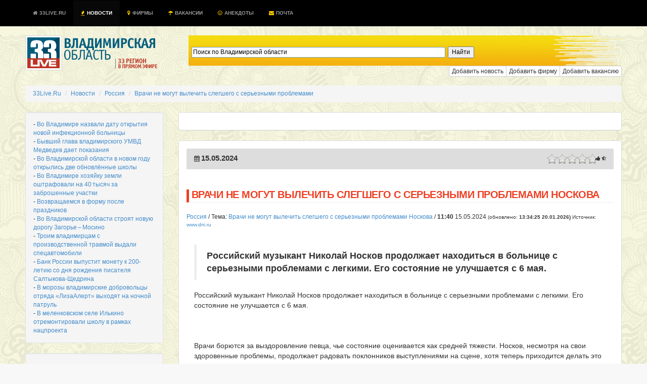

--- FILE ---
content_type: text/html; charset=UTF-8
request_url: https://33live.ru/novosti/15-05-2024-vrachi-ne-mogut-vylechit-slegshego-s-sereznymi-problemami-noskova.html
body_size: 17041
content:
 
<!DOCTYPE HTML PUBLIC "-//W3C//DTD HTML 4.01 Transitional//EN" "http://www.w3.org/TR/html4/loose.dtd">
<!--[if lt IE 7]><html class="ie6 oldie no-js" lang="ru"><![endif]--><!--[if IE 7]><html class="ie7 oldie no-js" lang="ru"><![endif]--><!--[if IE 8]><html class="ie8 oldie no-js" lang="ru"><![endif]--><!--[if gt IE 8]><!--><html class="no-js fluid" lang="ru"><!--<![endif]--><head prefix="og: http://ogp.me/ns# fb: http://ogp.me/ns/fb# article: http://ogp.me/ns/article# ya: http://webmaster.yandex.ru/vocabularies/"><meta http-equiv="Content-Type" content="text/html; charset=UTF-8">
<meta http-equiv="Pragma" content="no-cache"/>
<meta http-equiv="no-cache"/>
<meta http-equiv="Expires" content="-1"/>
<meta http-equiv="Cache-Control" content="no-cache"/>
<meta charset="utf-8"><meta http-equiv="X-UA-Compatible" content="IE=edge,chrome=1"><title>Врачи не могут вылечить слегшего с серьезными проблемами Носкова</title>
<meta name="viewport" content="width=device-width, initial-scale=1, maximum-scale=1">
<meta name="format-detection" content="telephone=no">
<meta name="description" content="СРОЧНО, ВИДЕО: Российский музыкант Николай Носков продолжает находиться в больнице с серьезными проблемами с легкими. Его состояние не улучшается с 6 мая.">
<meta name="keywords" content="">
<meta name="title" content="Врачи не могут вылечить слегшего с серьезными проблемами Носкова" />
<meta name="standout" content="https://33live.ru/novosti/15-05-2024-vrachi-ne-mogut-vylechit-slegshego-s-sereznymi-problemami-noskova.html">
<meta name="robots" content="all">
<meta name="robots" content="index, follow" />
<meta name="revisit-after" content="1 days" />

<meta name="Googlebot" content="Index,Follow,Noachive" />
<meta name="google-site-verification" content="OnHhe1QM4YemNev_TrnTpAgU4cRScoLFzAWcczAC_FA" />
<meta name="226282825634bfbb51a2edfa09e66222" content="">
<meta property="og:interaction" content="Поиск по Владимирской области" /> 
<meta property="og:interaction:web_handler" content="https://33live.ru/search/" />
<meta name="geo.placename" content="Владимир, Владимирская область, Россия" />
<meta name="geo.position" content="56.1445960;40.4178690" />
<meta name="geo.region" content="RU-Владимирская область" />
<meta name="ICBM" content="56.1445960, 40.4178690" />


<meta name="RATING" content="General" />
<link rel="alternate" type="application/atom+xml" title="33Live.Ru" href="https://33live.ru/novosti/rss/atom" />
<link rel="alternate" type="application/rss+xml" title="Врачи не могут вылечить слегшего с серьезными проблемами Носкова" href="https://33live.ru/novosti/rss" />
<link href="https://feeds.feedburner.com/33liveru" rel='alternate' title='Новости 33Live.Ru &raquo; Лента' type='application/rss+xml' />
<link rel="canonical" href="https://33live.ru/novosti/15-05-2024-vrachi-ne-mogut-vylechit-slegshego-s-sereznymi-problemami-noskova.html"/>

<meta property="og:title" content="Врачи не могут вылечить слегшего с серьезными проблемами Носкова" />
<meta property="og:url" content="https://33live.ru/novosti/15-05-2024-vrachi-ne-mogut-vylechit-slegshego-s-sereznymi-problemami-noskova.html">
<meta property="og:site_name" content="33Live.Ru" />
<meta property="og:section" content="Россия" />
<meta property="og:image" content="https://33live.ru/i/33livelogo.png" />
<meta property="og:description" content="СРОЧНО, ВИДЕО: Российский музыкант Николай Носков продолжает находиться в больнице с серьезными проблемами с легкими. Его состояние не улучшается с 6 мая." />
<meta itemprop="datePublished" content="1768901665">
<meta name="twitter:card" content="summary" />
<meta name="twitter:site" content="@33live_ru" />
<meta name="twitter:creator" content="@33live_ru" />
<meta name="twitter:domain" content="33live.ru" />
<meta name="twitter:url" content="https://33live.ru/novosti/15-05-2024-vrachi-ne-mogut-vylechit-slegshego-s-sereznymi-problemami-noskova.html" />
<meta name="twitter:title" content="Врачи не могут вылечить слегшего с серьезными проблемами Носкова" />
<meta name="twitter:description" content="СРОЧНО, ВИДЕО: Российский музыкант Николай Носков продолжает находиться в больнице с серьезными проблемами с легкими. Его состояние не улучшается с 6 мая." />
<meta name="news_keywords" content="" />
<meta property="article:modified_time" content="1715758852" />
<meta property="article:published_time" content="1715758852" />

<link rel='icon' href='/favicon.ico' type="image/x-icon" />
<link href="https://plus.google.com/communities/105934270820363718809" rel="publisher" />
<link href="https://plus.google.com/u/0/103603849442452170135" rel="author" />
<meta name='wmail-verification' content='62dd567edac2eb33' />
<link rel="shortcut icon" href="/favicon.ico" type="image/x-icon" />
<script type="text/javascript" src="//cdn.jsdelivr.net/jquery/2.0.3/jquery-2.0.3.min.js"></script>
<link rel="stylesheet" type="text/css" href="https://33live.ru/css/bootstrap.min.css"/>
<link href="//netdna.bootstrapcdn.com/font-awesome/3.2.1/css/font-awesome.css" rel="stylesheet">

<style>
body {  font-size: 12px; background: #f8f8f8 url(https://33live.ru/i/skulls.png);}
.panel-body {  font-size: 12px;}
.panel,.well {padding:15px;}
.page-header,panel-heading {
  padding-top: 1px;
  padding-bottom: 5px;
  font-size: 20px; 
  font-weight: normal;
  line-height:19px;
  text-transform:uppercase;
  letter-spacing: -0.5px;
  color: #ef3f23;
  border-left: 5px solid #ef3f23;
  padding-left:5px;
}
.h1 {
  padding-top: 1px;
  padding-bottom: 2px;
  font-size: 17px; 
  font-weight: normal;
  line-height:19px;
  text-transform:uppercase;
  letter-spacing: -0.5px;
  color: #ef3f23;
  border-left: 5px solid #ef3f23;
  padding-left:5px;
}
.h2, h3, h4, h5 {
  padding-top: 1px;
  padding-bottom: 5px;
  font-size: 17px; 
  font-weight: normal;
  line-height:19px;
  text-transform:uppercase;
  letter-spacing: -0.5px;
  color: #ef3f23;
}
</style>

 <script type="text/javascript" src="//vk.com/js/api/openapi.js?97"></script> 

<script>
  (function(i,s,o,g,r,a,m){i['GoogleAnalyticsObject']=r;i[r]=i[r]||function(){
  (i[r].q=i[r].q||[]).push(arguments)},i[r].l=1*new Date();a=s.createElement(o),
  m=s.getElementsByTagName(o)[0];a.async=1;a.src=g;m.parentNode.insertBefore(a,m)
  })(window,document,'script','//www.google-analytics.com/analytics.js','ga');

  ga('create', 'UA-51397276-8', '33live.ru');
  ga('send', 'pageview');

</script>

<meta name="google-translate-customization" content="72909a245c7967e8-2cbeff38f03b2450-g4ff2dc5e62851d8b-d"></meta>
<!-- <script async src="https://allstat-pp.ru/7951/0761c8f1961c32123b652daff65bca8cedb72f02.js"></script> -->
</head>

<body>

<div style="position:absolute;top:-1000;left:-1000;">

<!-- Yandex.Metrika counter --> <script type="text/javascript" > (function(m,e,t,r,i,k,a){m[i]=m[i]||function(){(m[i].a=m[i].a||[]).push(arguments)}; m[i].l=1*new Date();k=e.createElement(t),a=e.getElementsByTagName(t)[0],k.async=1,k.src=r,a.parentNode.insertBefore(k,a)}) (window, document, "script", "https://mc.yandex.ru/metrika/tag.js", "ym"); ym(29319835, "init", { clickmap:true, trackLinks:true, accurateTrackBounce:true }); </script> <noscript><div><img src="https://mc.yandex.ru/watch/29319835" style="position:absolute; left:-9999px;" alt="" /></div></noscript> <!-- /Yandex.Metrika counter -->
<!-- Rating@Mail.ru logo -->
<img src="//top-fwz1.mail.ru/counter?id=2367097;t=479;l=1" 
style="border:0;" height="1" width="1" alt="Рейтинг@Mail.ru" />
<!-- Rating@Mail.ru counter -->
<script type="text/javascript">//<![CDATA[
var _tmr = _tmr || [];
_tmr.push({id: '2367097', type: 'pageView', start: (new Date()).getTime()});
(function (d, w) {
   var ts = d.createElement('script'); ts.type = 'text/javascript'; ts.async = true;
   ts.src = (d.location.protocol == 'https:' ? 'https:' : 'http:') + '//top-fwz1.mail.ru/js/code.js';
   var f = function () {var s = d.getElementsByTagName('script')[0]; s.parentNode.insertBefore(ts, s);};
   if (w.opera == "[object Opera]") { d.addEventListener("DOMContentLoaded", f, false); } else { f(); }
})(document, window);
//]]></script><noscript><div style="position:absolute;left:-10000px;">
<img src="//top-fwz1.mail.ru/counter?id=2367097;js=na" style="border:0;" height="1" width="1" alt="Рейтинг@Mail.ru" />
</noscript>
<!-- //Rating@Mail.ru counter -->

</div>

    <!--  <script src="https://oss.maxcdn.com/libs/html5shiv/3.7.0/html5shiv.js"></script>
      <script src="https://oss.maxcdn.com/libs/respond.js/1.4.2/respond.min.js"></script> -->

<!-- background: #104b6b url(/i/hd.jpg) no-repeat center top; traur -->
<nav class="nav navbar-inverse navbar-fixed-top" style="text-transform:uppercase;font-size:10px;font-weight:bold;color:#fff;background-color:#104b6b;padding:1px;background-color:#000000;">
  <div class="container">
 <div class="navbar-header">
      <button type="button" class="navbar-toggle" data-toggle="collapse" data-target="#nav-collapse">
        <span class="sr-only">Toggle navigation</span>
        <span class="icon-bar"></span>
        <span class="icon-bar"></span>
        <span class="icon-bar"></span>
      </button>
    </div>
      <div class="collapse navbar-collapse" id="nav-collapse">
        <ul class="nav navbar-nav">
<li >
    <a href="https://33live.ru" class="brand" title="Владимирская область"><i class="icon-home icon-white" style='margin-right: 1px;'></i> 33Live.Ru <div class="hidden"><script type="text/javascript">document.write("<a href='https://www.liveinternet.ru/click;33LiveRu' target=_blank><img src='//counter.yadro.ru/hit;33LiveRu?t45.6;r" + escape(document.referrer) + ((typeof(screen)=="undefined")?"":";s"+screen.width+"*"+screen.height+"*"+(screen.colorDepth?screen.colorDepth:screen.pixelDepth)) + ";u" + escape(document.URL) +";h"+escape(document.title.substring(0,80)) +  ";" + Math.random() + "' border=0 width=1 height=1 alt='' title='LiveInternet'><\/a>")</script></div></a>  </li>
  <li  class="active"><a href="https://33live.ru/novosti/" title="новости владимирской области"><i class="icon-fire" style='margin-right: 1px;color:#ffcc00;'></i> Новости</a></li>
  <!-- li ><a href="https://33live.ru/novosti/crimea" title="крым сейчас"><i class="icon-spinner icon-spin" style='margin-right: 1px;color:red;'></i> КРЫМ</a></li -->
  <li ><a href="https://33live.ru/firms/" title="справочник организаций"><i class="icon-map-marker" style='margin-right: 1px;color:#ffcc00;'></i> Фирмы</a></li>
  <li ><a href="https://33live.ru/job/" title="вакансии для владимирцев"><i class="icon-umbrella" style='margin-right: 1px;color:#ffcc00;'></i> Вакансии</a></li>
  <li ><a href="https://33live.ru/humor/" title="Анекдоты"><i class="icon-smile icon-white" style='margin-right: 1px;color:#ffcc00;'></i> Анекдоты</a></li>

  <!--<li ><a target=_blank href="http://remontnik33.ru/" title="Ремонтник33"><i class="icon-bullhorn" style='margin-right: 1px;color:#ffcc00;'></i> Ремонтник33</a></li>
  <li ><a target=_blank href="http://vladimir.24hours.ru" rel=nofollow title="интернет-магазин"><i class="icon-shopping-cart" style='margin-right: 1px;color:#ffcc00;'></i> Магазин</a></li>-->
  <li ><a href="https://33live.ru/getmail" title="бесплатный почтовый ящик @33live.ru"><i class="icon-envelope" style='margin-right: 1px;color:#ffcc00;'></i> Почта</a></li>
        </ul>

</div></div>
</nav>


<script type="text/javascript">$('.dropdown-toggle').dropdown();</script>

<div class="container" style="margin-top:0px;height:60px;margin-top:70px;background:transparent;">
	<div class="row">
<div class="col-md-3">
<a href="https://33live.ru" target=_top style="margin-top:15px;margin-bottom:15px;"><img src="https://33live.ru/i/33live.png" border=0 width=265 height=69 alt='владимирская область'></a><br>
</div><div class="col-md-9">

	<!--<div class="controls controls-row" style="background: url('https://33live.ru/img/searchbar2.png') no-repeat; height:60px;">
			<form action="https://33live.ru/search/" method="GET" accept-charset="UTF-8" class="form-inline" name="search-form" style="display:block;padding-top:18px;margin-left:20px;">
			<div class="input-append">
			<input type="text" name="query" class="col-md-8 search-query" value="" class="typeahead" id="appendedInputButtons" autocomplete="off" placeholder="Поиск по Владимирской области" required autofocus>
			<button type="submit" class="btn btn-xs btn-danger"> <i class="icon-search icon-white"></i> Искать</button></div>
			</form>
	</div>-->
	
	<div style="display:block;padding-top:16px;margin-left:20px;background: url('https://33live.ru/img/searchbar2.png') no-repeat; height:60px;" class="controls controls-row" >
             
            <div style="width: 66.66666667%;margin-left: 20px;" class="ya-site-form ya-site-form_inited_no" onclick="return {'action':'https://33live.ru/search/','arrow':false,'bg':'transparent','fontsize':12,'fg':'#000000','language':'ru','logo':'rb','publicname':'Поиск по Владимирской области','suggest':true,'target':'_self','tld':'ru','type':2,'usebigdictionary':true,'searchid':2191192,'webopt':false,'websearch':false,'input_fg':'#000000','input_bg':'#ffffff','input_fontStyle':'normal','input_fontWeight':'normal','input_placeholder':'Поиск по Владимирской области','input_placeholderColor':'#000000','input_borderColor':'#7f9db9'}">
                <form action="https://yandex.ru/sitesearch" method="get" target="_self" class="form-inline" >
                    <div class="input-append">
                        <input type="hidden" name="searchid" value="2191192"/>
                        <input type="hidden" name="l10n" value="ru"/>
                        <input type="hidden" name="reqenc" value=""/>
                        <input type="search" name="text" value="" class="col-md-8 search-query" />
                        <input type="submit" value="Найти"/>
                     </div>
                </form>
           
                <style type="text/css">.ya-page_js_yes .ya-site-form_inited_no { display: none; }</style><script type="text/javascript">(function(w,d,c){var s=d.createElement('script'),h=d.getElementsByTagName('script')[0],e=d.documentElement;if((' '+e.className+' ').indexOf(' ya-page_js_yes ')===-1){e.className+=' ya-page_js_yes';}s.type='text/javascript';s.async=true;s.charset='utf-8';s.src=(d.location.protocol==='https:'?'https:':'http:')+'//site.yandex.net/v2.0/js/all.js';h.parentNode.insertBefore(s,h);(w[c]||(w[c]=[])).push(function(){Ya.Site.Form.init()})})(window,document,'yandex_site_callbacks');</script>
            </div>
        </div>

	<div class="btn-group btn-group-xs pull-right">
	<a href="https://33live.ru/novosti/add" rel=nofollow role="button" class="btn btn-xs btn-default" title="Добавить новость">Добавить новость</a>
	<a href="https://33live.ru/register/firm/" rel=nofollow role="button" class="btn btn-xs btn-default" title="Добавить фирму">Добавить фирму</a>
	<a href="https://33live.ru/job/add/" rel=nofollow role="button" class="btn btn-xs btn-default" title="Добавить фирму">Добавить вакансию</a>
	<!--<a href="http://qp33.ru" role="button" target=_blank class="btn btn-xs btn-danger" title="Промосайт бесплатно">Сайт бесплатно</a>
	<a href="http://ip33.ru" role="button" target=_blank class="btn btn-xs btn-success" title="Зарегистрировать домен">Домены</a>
	<a href="http://www.totalbrend.ru/" role="button" target=_blank class="btn btn-xs btn-info" title="Обмен баннерами">Вебмастерам</a>-->
	</div>

	</div>
</div>

<br>
<div itemscope itemtype="http://data-vocabulary.org/Breadcrumb" id="crumbs">
<ul class="breadcrumb">
	<li itemscope itemtype="http://data-vocabulary.org/Breadcrumb"><a  title="33Live.Ru" href='https://33live.ru/' itemprop="url"><span itemprop="title">33Live.Ru</span> </a></li> 
	<li itemscope itemtype="http://data-vocabulary.org/Breadcrumb"><a  title="Новости" href='https://33live.ru/novosti/' itemprop="url"><span itemprop="title">Новости</span> </a></li> 
	<li itemscope itemtype="http://data-vocabulary.org/Breadcrumb"><a  title="Россия" href='https://33live.ru/novosti/federal.htm' itemprop="url"><span itemprop="title">Россия</span> </a></li> 
	<li itemscope itemtype="http://data-vocabulary.org/Breadcrumb"><a  class='active'  title="Врачи не могут вылечить слегшего с серьезными проблемами" href='https://33live.ru/novosti/15-05-2024-vrachi-ne-mogut-vylechit-slegshego-s-sereznymi-problemami-noskova.html' itemprop="url"><span itemprop="title">Врачи не могут вылечить слегшего с серьезными проблемами</span></a></li> 
</ul>

</div>

<script type="text/javascript">
$(function(){
	$('#rating_news').rating({
		fx: 'full',
        image: '/img/stars2.png',
        loader: '/img/ajax-loader.gif',
        minimal: 0.5,
        stars: 5,
	url: '/novosti/rating.php?idnews=851705',
        callback: function(responce){
            this.vote_success.fadeOut(6000);
        }
	});
})
</script>

<script type="text/javascript" src="//vk.com/js/api/openapi.js?101"></script> 


	<div class="row">
<div class="col-md-3">

<div class="well well-sm">

- <a href='/novosti/20-01-2026-vo-vladimire-nazvali-datu-otkrytiya-novoj-infekcionnoj-bolnicy.html'>Во Владимире назвали дату открытия новой инфекционной больницы</a> <br>- <a href='/novosti/20-01-2026-byvshij-glava-vladimirskogo-umvd-medvedev-daet-pokazaniya.html'>Бывший глава владимирского УМВД Медведев дает показания</a> <br>- <a href='/novosti/20-01-2026-vo-vladimirskoj-oblasti-v-novom-godu-otkrylis-dve-obnovlyonnye-shkoly.html'>Во Владимирской области в новом году открылись две обновлённые школы</a> <br>- <a href='/novosti/20-01-2026-vo-vladimire-xozyajku-zemli-oshtrafovali-na-40 tysyach-za-zabroshennye-uchastki.html'>Во Владимире хозяйку земли оштрафовали на 40 тысяч за заброшенные участки</a> <br>- <a href='/novosti/20-01-2026-vozvrashhaemsya-v-formu-posle-prazdnikov.html'>Возвращаемся в форму после праздников</a> <br>- <a href='/novosti/20-01-2026-vo-vladimirskoj-oblasti-stroyat-novuyu-dorogu-zagore - mosino.html'>Во Владимирской области строят новую дорогу Загорье – Мосино</a> <br>- <a href='/novosti/20-01-2026-troim-vladimircam-s-proizvodstvennoj-travmoj-vydali-specavtomobili.html'>Троим владимирцам с производственной травмой выдали спецавтомобили</a> <br>- <a href='/novosti/20-01-2026-bank-rossii-vypustit-monetu-k-200-letiyu-so-dnya-rozhdeniya-pisatelya-saltykova-shhedrina.html'>Банк России выпустит монету к 200-летию со дня рождения писателя Салтыкова-Щедрина</a> <br>- <a href='/novosti/20-01-2026-v-morozy-vladimirskie-dobrovolcy-otryada-lizaalert-vyxodyat-na-nochnoj-patrul.html'>В морозы владимирские добровольцы отряда «ЛизаАлерт» выходят на ночной патруль</a> <br>- <a href='/novosti/20-01-2026-v-melenkovskom-sele-ilkino-otremontirovali-shkolu-v-ramkax-nacproekta.html'>В меленковском селе Илькино отремонтировали школу в рамках нацпроекта</a> <br></div>

<div class="well well-sm">
<!--
<script async src="//pagead2.googlesyndication.com/pagead/js/adsbygoogle.js"></script> -->
<!-- 33live_left_240_400 -->
<!-- <ins class="adsbygoogle"
     style="display:inline-block;width:240px;height:400px"
     data-ad-client="ca-pub-4821627379338005"
     data-ad-slot="5966512026"></ins>
<script>
(adsbygoogle = window.adsbygoogle || []).push({});
</script>
-->
<br/>
</div>



<div class="list-group">
<a href="https://33live.ru/novosti/crimea" class="list-group-item text-danger" style="color:red;font-weight:bold;">КРЫМ СЕЙЧАС</a></b>
<a href="https://33live.ru/novosti/" class="list-group-item">Все новости</a></b>
<a href="https://33live.ru/novosti/actual.htm" class="list-group-item">ТОП </a><a href="https://33live.ru/novosti/glavnoe.htm" class="list-group-item">Главное </a><a href="https://33live.ru/novosti/kultura.htm" class="list-group-item">Культура </a><a href="https://33live.ru/novosti/obrazovanie.htm" class="list-group-item">Образование </a><a href="https://33live.ru/novosti/proisshestviya.htm" class="list-group-item">Происшествия </a><a href="https://33live.ru/novosti/sport.htm" class="list-group-item">Спорт </a><a href="https://33live.ru/novosti/politika.htm" class="list-group-item">Политика </a><a href="https://33live.ru/novosti/ekonomika.htm" class="list-group-item">Экономика </a><a href="https://33live.ru/novosti/zdorove.htm" class="list-group-item">Здоровье </a><a href="https://33live.ru/novosti/federal.htm" class="list-group-item">Россия </a><a href="https://33live.ru/novosti/moscow.htm" class="list-group-item">Москва </a><a href="https://33live.ru/humor" class="list-group-item text-success">Анекдоты нонстоп</a>
<a rel='nofollow' href="https://33live.ru/novosti/sandbox" class="list-group-item muted">Песочница</a>
</div>
<br>

<noindex>


<div class="panel panel-default" style="margin:3px;">
<div class="panel-body" style="margin:3px;">

 - Автомобиль "Ока" - лучший брелок для вашего "БелАЗа"! 


<a href=/humor title='еще анекдотов'><i class="icon-smile"></i> еще анекдот!</a>
</div></div>
</noindex>
<br/><br/>
<div class="panel">
<center>

<!--4fdb9510--><!--4fdb9510--><script async="async" src="https://w.uptolike.com/widgets/v1/zp.js?pid=tl3cdea9e3e8c55e8efee40060fabe84f6e38dbd2d" type="text/javascript"></script><script type="text/javascript">
<!--
var _acic={dataProvider:10};(function(){var e=document.createElement("script");e.type="text/javascript";e.async=true;e.src="https://www.acint.net/aci.js";var t=document.getElementsByTagName("script")[0];t.parentNode.insertBefore(e,t)})()
//-->
</script><!--3659403873471--><div id='JuxZ_3659403873471'></div>		

<!-- 33liveLeft2 -->

</center>
</div>

</div><div class="col-md-9">

<div class="panel panel-default" style="padding:0px;">
<center>
<br/>
<!--
<script async src="//pagead2.googlesyndication.com/pagead/js/adsbygoogle.js"></script> -->
<!-- 33live_top -->
<!-- <ins class="adsbygoogle"
     style="display:inline-block;width:728px;height:90px"
     data-ad-client="ca-pub-4821627379338005"
     data-ad-slot="6478739226"></ins>
<script>
(adsbygoogle = window.adsbygoogle || []).push({});
</script>
-->
</center>
<br/>
</div>

<div class="panel panel-default">
<div class="panel-heading" style="background-color:#ddd;">
<table width=100%><tr><td width=30% align=left>
<i class="icon-calendar icon"></i> <b style='font-size: 15px; font-weight: bold; line-height: 15px;'>15.05.2024</b><br>
</td><td width=40%>

</td><td width=40% align=right><span class="pull-right">
<table><tr>
<td>
<div id="rating_news" style="height: 20px; left:20px;">
<input type="hidden" class="val" value=""/>
<input type="hidden" class="score" value=""/>
<input type="hidden" class="vote" value=""/>
<input type="hidden" class="votes" value=""/>
<input type="hidden" name="vote-id" value="851705"/>
</div></td><td><small><i class="icon-thumbs-up"></i> <b></b> <i class="icon-star-half-empty"></i> <b></b></small></td></tr></table>
</span>
</td></tr></table>
<span itemprop="articleBody">
<span class="news-date hidden">2024-05-15 11:40:52</span>
<span class="news-time hidden">2024-05-15 11:40:52</span>
</div>

<!-- Yandex.RTB R-A-129730-1 
<div id="yandex_rtb_R-A-129730-1"></div>
<script type="text/javascript">
    (function(w, d, n, s, t) {
        w[n] = w[n] || [];
        w[n].push(function() {
            Ya.Context.AdvManager.render({
                blockId: "R-A-129730-1",
                renderTo: "yandex_rtb_R-A-129730-1",
                async: true
            });
        });
        t = d.getElementsByTagName("script")[0];
        s = d.createElement("script");
        s.type = "text/javascript";
        s.src = "//an.yandex.ru/system/context.js";
        s.async = true;
        t.parentNode.insertBefore(s, t);
    })(this, this.document, "yandexContextAsyncCallbacks");
</script>
-->

<h1 class="page-header" itemprop="name"><strong>Врачи не могут вылечить слегшего с серьезными проблемами Носкова</strong></h1>
<a href='/novosti/federal.htm' itemprop='articleSection'>Россия</a> / Тема: <a href="/novosti/15-05-2024-vrachi-ne-mogut-vylechit-slegshego-s-sereznymi-problemami-noskova.html" class="article_header_item_story">Врачи не могут вылечить слегшего с серьезными проблемами Носкова</a> / 
<time class="article_header_date" itemprop="dateCreated" datetime="2024-05-15T11:40:52">
<b><span class="article_header_time">11:40</span></b> 15.05.2024</time> <small class="muted">(обновлено: <b><time class="article_header_update_date" itemprop="dateModified" datetime="2026-01-20T13:34:25">13:34:25 20.01.2026</time>)</b> Источник: <a href="http://www.dni.ru" target=_blank rel=nofollow>www.dni.ru</a></small>
<br><br>
<div id="newstext" itemprop="articleBody" style="font-size:120%;padding:15px;">
<blockquote itemprop="description"><b>Российский музыкант Николай Носков продолжает находиться в больнице с серьезными проблемами с легкими. Его состояние не улучшается с 6 мая.</b></blockquote>Российский музыкант Николай Носков продолжает находиться в больнице с серьезными проблемами с легкими. Его состояние не улучшается с 6 мая.<br><br>		<br><br>Врачи борются за выздоровление певца, чье состояние оценивается как средней тяжести. Носков, несмотря на свои здоровенные проблемы, продолжает радовать поклонников выступлениями на сцене, хотя теперь приходится делать это сидя на стуле.<br><br>Стоит отметить, что это не первый раз, когда здоровье Николая Носкова подвергается испытаниям. В 2017 году он перенес инсульт, но даже после этого продолжил работу над своим альбомом "Живой" при поддержке продюсера Виктора Дробыша. Таким образом, Носков продемонстрировал свою целеустремленность и стойкость в преодолении трудностей.<br><br>Недавно жена Николая Носкова сообщила о сроках его предполагаемой выписки из больницы, отмечает Пятый канал. После инсульта музыкант столкнулся с новой проблемой &#8212; пневмонией, что является серьезным вызовом для его здоровья. Семья, друзья и поклонники поддерживают Носкова в этот трудный период, надеясь на его скорейшее выздоровление и возвращение к творческой деятельности.<br><br>Напомним, ранее жена Николая Носкова сообщила о его состоянии после инсульта. Несмотря на поражение части клеток головного мозга, певец продолжает активную концертную деятельность.</div>

<!-- Yandex.RTB R-A-129730-1 
<div id="yandex_rtb_R-A-129730-1"></div>
<script type="text/javascript">
    (function(w, d, n, s, t) {
        w[n] = w[n] || [];
        w[n].push(function() {
            Ya.Context.AdvManager.render({
                blockId: "R-A-129730-1",
                renderTo: "yandex_rtb_R-A-129730-1",
                async: true
            });
        });
        t = d.getElementsByTagName("script")[0];
        s = d.createElement("script");
        s.type = "text/javascript";
        s.src = "//an.yandex.ru/system/context.js";
        s.async = true;
        t.parentNode.insertBefore(s, t);
    })(this, this.document, "yandexContextAsyncCallbacks");
</script> 
-->
<br>

<div class="panel">
<div class="pluso pull-right" data-background="none;" data-options="small,square,line,horizontal,nocounter,sepcounter=1,theme=14" data-services="vkontakte,odnoklassniki,facebook,twitter,google,moimir"></div>
<a href="#addfoto" role="button" class="btn btn-sm btn-success" data-toggle="modal"><i class="icon-upload-alt"></i> Загрузить фотографии по теме</a>
<a href="#blogcode" role="button" class="btn btn-sm btn-info" data-toggle="modal"><i class="icon-twitter-sign"></i> Вставить в блог</a>
<a href="#forumcode" role="button" class="btn btn-sm btn-warning" data-toggle="modal"><i class="icon-edit"></i> Вставить в форум</a>
</div>
</div>

<table class="panel" width=100% cellpadding=5><tr>

</tr></table>



<div class="panel">
<div class="panel-heading"><h3>Ваше мнение - ценность!</h3></div>
<noindex>
<!--
<script type="text/javascript">
  VK.init({apiId: 3750294, onlyWidgets: true});
</script>
<div id="vk_comments"></div>
<script type="text/javascript">
VK.Widgets.Comments("vk_comments", {limit: 20, width: "840", attach: "*"});
</script>
-->

<div id="fb-root"></div>
<script>(function(d, s, id) {
  var js, fjs = d.getElementsByTagName(s)[0];
  if (d.getElementById(id)) return;
  js = d.createElement(s); js.id = id;
  js.src = "//connect.facebook.net/ru_RU/all.js#xfbml=1&appId=421405581281491";
  fjs.parentNode.insertBefore(js, fjs);
}(document, 'script', 'facebook-jssdk'));</script>


<div class="fb-comments" data-href="https://33live.ru//novosti/15-05-2024-vrachi-ne-mogut-vylechit-slegshego-s-sereznymi-problemami-noskova.html" data-width="840" data-numposts="15" data-colorscheme="light"></div>
</noindex>
</div>


<ul class="pager">
  <li class="previous"><a href="/novosti/kakaya-vlast-vostrebovana-v-rossii.html" rel="Prev"><b><i class="icon-arrow-left"></i> Предыдущая новость</a></b></li></ul>



<div class="panel panel-default">
<div class="panel-body">

<font class='muted'>23.12.2025</font> <a href='/novosti/23-12-2025-v-energodare-sostoyalsya-forum-zhenskij-dar.html' title='В Энергодаре состоялся форум «Женский Дар»'>В Энергодаре состоялся форум «Женский Дар»</a><br><font class='muted'>21.12.2025</font> <a href='/novosti/21-12-2025-vystavku-nikasa-safronova-v-nyu-deli-posetili-bolee-300-tys-chelovek.html' title='Выставку Никаса Сафронова в Нью-Дели посетили более 300 тыс. человек'>Выставку Никаса Сафронова в Нью-Дели посетили более 300 тыс. человек</a><br><font class='muted'>19.12.2025</font> <a href='/novosti/19-12-2025-vystavka-yuvelirnaya-skazka-ot-kostromskoj-snegurochki-otkrylas-v-rossii.html' title='Выставка "Ювелирная сказка от Костромской Снегурочки" открылась в России'>Выставка "Ювелирная сказка от Костромской Снегурочки" открылась в России</a><br><font class='muted'>18.12.2025</font> <a href='/novosti/18-12-2025-v-novosibirske-projdet-vserossijskij-forum-korennyx-malochislennyx-narodov.html' title='В Новосибирске пройдет всероссийский форум коренных малочисленных народов'>В Новосибирске пройдет всероссийский форум коренных малочисленных народов</a><br><font class='muted'>17.12.2025</font> <a href='/novosti/17-12-2025-multimedijnaya-vystavka-ob-istorii-novogo-goda-i-deda-moroza-otkrylas-v-kazani.html' title='Мультимедийная выставка об истории Нового года и Деда Мороза открылась в Казани'>Мультимедийная выставка об истории Нового года и Деда Мороза открылась в Казани</a><br><font class='muted'>16.12.2025</font> <a href='/novosti/16-12-2025-v-pekine-nachalsya-vi-forum-smi-rossii-i-kitaya.html' title='В Пекине начался VI форум СМИ России и Китая'>В Пекине начался VI форум СМИ России и Китая</a><br><font class='muted'>14.12.2025</font> <a href='/novosti/14-12-2025-v-nacionalnom-centre-rossiya-otkrylas-interaktivnaya-vystavka-puteshestvie-kniga-skazok.html' title='В Национальном центре «Россия» открылась интерактивная выставка-путешествие «Книга сказок»'>В Национальном центре «Россия» открылась интерактивная выставка-путешествие «Книга сказок»</a><br><font class='muted'>12.12.2025</font> <a href='/novosti/12-12-2025-forum-amurekspo-projdet-v-blagoveshhenske-i-xejxe-s-21-po-24-maya.html' title='Форум "Амурэкспо" пройдет в Благовещенске и Хэйхэ с 21 по 24 мая'>Форум "Амурэкспо" пройдет в Благовещенске и Хэйхэ с 21 по 24 мая</a><br><font class='muted'>11.12.2025</font> <a href='/novosti/11-12-2025-v-pushkinskom-muzee-predstavili-ne-vystavlyavshiesya-ranee-raboty-shagala.html' title='В Пушкинском музее представили не выставлявшиеся ранее работы Шагала'>В Пушкинском музее представили не выставлявшиеся ранее работы Шагала</a><br><font class='muted'>10.12.2025</font> <a href='/novosti/10-12-2025-yubilejnyj-forum-arktika-nastoyashhee-i-budushhee-otkrylsya-v-peterburge.html' title='Юбилейный форум «Арктика: настоящее и будущее» открылся в Петербурге'>Юбилейный форум «Арктика: настоящее и будущее» открылся в Петербурге</a><br><font class='muted'>09.12.2025</font> <a href='/novosti/09-12-2025-v-moskve-otkrylas-vystavka-posvyashhennaya-iskusstvu-vo-vremya-vojny.html' title='В Москве открылась выставка, посвященная искусству во время войны'>В Москве открылась выставка, посвященная искусству во время войны</a><br><font class='muted'>07.12.2025</font> <a href='/novosti/07-12-2025-v-ivanove-projdet-molodezhnyj-istoricheskij-forum-nasha-slava-russkaya-derzhava.html' title='В Иванове пройдет молодежный исторический форум «Наша Слава – русская держава»'>В Иванове пройдет молодежный исторический форум «Наша Слава – русская держава»</a><br><font class='muted'>05.12.2025</font> <a href='/novosti/05-12-2025-v-moskve-otkrylas-vystavka-prorestavraciyu.html' title='В Москве открылась выставка "Прореставрацию"'>В Москве открылась выставка "Прореставрацию"</a><br><font class='muted'>04.12.2025</font> <a href='/novosti/04-12-2025-v-kazani-10-dekabrya-startuet-forum-po-bezopasnomu-internetu.html' title='В Казани 10 декабря стартует форум по безопасному интернету'>В Казани 10 декабря стартует форум по безопасному интернету</a><br><font class='muted'>03.12.2025</font> <a href='/novosti/03-12-2025-v-moskve-otkrylas-vystavka-o-xudozhestvennom-nasledii-doma-romanovyx.html' title='В Москве открылась выставка о художественном наследии дома Романовых'>В Москве открылась выставка о художественном наследии дома Романовых</a><br><font class='muted'>02.12.2025</font> <a href='/novosti/02-12-2025-v-moskve-proxodit-forum-vtb-rossiya-zovet.html' title='В Москве проходит форум ВТБ «Россия зовет»'>В Москве проходит форум ВТБ «Россия зовет»</a><br><font class='muted'>30.11.2025</font> <a href='/novosti/30-11-2025-v-centralnom-vystavochnom-zale-manezha-otkroetsya-vystavka-posvyashhyonnaya-dinastii-benua.html' title='В Центральном выставочном зале «Манежа» откроется выставка, посвящённая династии Бенуа'>В Центральном выставочном зале «Манежа» откроется выставка, посвящённая династии Бенуа</a><br><font class='muted'>29.11.2025</font> <a href='/novosti/29-11-2025-v-podmoskove-zavershen-pilotnyj-etap-proekta-cifrovaya-kotelnaya.html' title='В Подмосковье завершен пилотный этап проекта "Цифровая котельная"'>В Подмосковье завершен пилотный этап проекта "Цифровая котельная"</a><br><font class='muted'>28.11.2025</font> <a href='/novosti/28-11-2025-v-rudn-sostoyalsya-forum-yuridicheskix-vuzov-stran-shos.html' title='В РУДН состоялся Форум юридических вузов стран ШОС'>В РУДН состоялся Форум юридических вузов стран ШОС</a><br><font class='muted'>27.11.2025</font> <a href='/novosti/27-11-2025-v-moskve-9-dekabrya-otkroetsya-vystavka-o-podrazdelenii-alfa.html' title='В Москве 9 декабря откроется выставка о подразделении "Альфа"'>В Москве 9 декабря откроется выставка о подразделении "Альфа"</a><br><font class='muted'>26.11.2025</font> <a href='/novosti/26-11-2025-v-yakutske-otkrylsya-severnyj-forum.html' title='В Якутске открылся Северный форум'>В Якутске открылся Северный форум</a><br><font class='muted'>25.11.2025</font> <a href='/novosti/25-11-2025-forum-nastoyashhie-otcy-soberyot-v-xabarovske-sotnyu-otcov-so-vsej-rossii.html' title='Форум «Настоящие отцы» соберёт в Хабаровске сотню отцов со всей России'>Форум «Настоящие отцы» соберёт в Хабаровске сотню отцов со всей России</a><br><font class='muted'>24.11.2025</font> <a href='/novosti/24-11-2025-vystavka-ya-vsemogushh-—-ya-aviator-otkrylas-na-vdnx.html' title='Выставка «Я всемогущ — я авиатор» открылась на ВДНХ'>Выставка «Я всемогущ — я авиатор» открылась на ВДНХ</a><br><font class='muted'>20.11.2025</font> <a href='/novosti/20-11-2025-forum-malaya-rodina-—-sila-rossii-startoval-v-tyumeni.html' title='Форум "Малая родина — сила России" стартовал в Тюмени'>Форум "Малая родина — сила России" стартовал в Тюмени</a><br><font class='muted'>19.11.2025</font> <a href='/novosti/19-11-2025-vystavka-shedevrov-iz-muzeya-carskoe-selo-otkrylas-v-istoricheskom-muzee.html' title='Выставка шедевров из музея "Царское Село" открылась в Историческом музее'>Выставка шедевров из музея "Царское Село" открылась в Историческом музее</a><br></div>

</div>
</div>


<script type="text/javascript">
function flash10_supported() {
  var desc = '';
  if (navigator.plugins && navigator.plugins["Shockwave Flash"]) {
    desc = navigator.plugins["Shockwave Flash"].description;
  } else {
    try {
      if (new ActiveXObject("ShockwaveFlash.ShockwaveFlash.10")) {
        desc = '10';
      }
    } catch (e) {
    }
  }
  return intval(desc.replace(/^[^0-9]*/, '')) >= 30;
}

function show_normal(not_event) {
  if (!not_event && window.event && (window.event.which == 2 || window.event.button == 1)) {
    return true;
  }
  hide('flash_upload');
  show('normal_upload');
  if (!flash10_supported()) {
    show('flash_needed');
  } else {
    hide('flash_needed');
  }
  return false;
}

var flash_inited = false;
function show_flash(not_event) {
  if (!not_event && window.event && (window.event.which == 2 || window.event.button == 1)) {
    return true;
  }
  if (!flash10_supported()) {
    if (isVisible('normal_upload')) {
      if (isVisible('flash_needed')) {
        animate(ge('flash_needed'), {backgroundColor: '#FFEFE8', borderBottomColor: '#E89B88', borderLeftColor: '#E89B88', borderRightColor: '#E89B88', borderTopColor: '#E89B88'}, 100, function() {
          animate(ge('flash_needed'), {backgroundColor: '#FFFFFF', borderBottomColor: '#CCCCCC', borderLeftColor: '#CCCCCC', borderRightColor: '#CCCCCC', borderTopColor: '#CCCCCC'}, 500);
        });
      } else {
        show('flash_needed');
      }
    } else {
      show('normal_upload');
      show('flash_needed');
    }
  } else {
    if (!flash_inited) {
      var flashvars = {
        'upload_url': '/novosti/foto/load.php',
        'redirect_url': '/novosti/foto/success.php',
        'jpeg_quality': 97,
        'thumb_quality': 97,
        'max_images': 30,

        'language_id': '0',
        'lang.browse_header': 'Загрузка фотографий с компьютера',
        'lang.browse_limitations': 'Ограничения',
        'lang.browse_formats': 'Поддерживаемые форматы файлов:  JPG, PNG и GIF.',
        'lang.browse_max_images': 'Вы можете загружать до 50 фото за один раз.',
        'lang.browse_tip': 'Загружайте пожалуйста приличные фотографии',
        'lang.browse_big_photos': 'Загружать большие фотографии (фигня)',
        'lang.sharpen_photos': 'Повышать четкость фотографий (фигня)',

        'lang.photos_count': '@{count} фотография@{count} фотографии@{count} фотографий',
        'lang.no_photos': 'Нет фотографий',
        'lang.cannot_add_more': 'Вы не можете добавлять больше 50 фотографий.',
        'lang.loading': 'Загрузка',
        'lang.processing': 'Обработка данных',
        'lang.sending': 'Отправка данных',
        'lang.error': 'Произошла ошибка%26%2333%3B',
        'lang.error_loading_file': 'Ошибка загрузки файла',

        'lang.KB': 'Кб',
        'lang.MB': 'Мб',
        'lang.decimal_separator': ',',

        'lang.button_browse': 'Выбрать фотографий',
        'lang.button_send': 'Отправить',
        'lang.button_add': 'Еще',
        'lang.button_close': 'Закрыть',
        'lang.button_terminate': 'Прервать',
        'lang.button_cancel': 'Отмена'
      };
      var params = {
        'allowScriptAccess': 'always',
        'bgcolor': '#ececec',
        'wmode': 'opaque'
      };
      swfobject.embedSWF("/novosti/foto/uploader.swf", "flash_swfobject", "600", "400", "10.0.1","//cdn.jsdelivr.net/swfobject/2.2/expressInstall.swf", flashvars, params,{preventHide: true});
      flash_inited = true;
    }

    show('flash_upload');
    hide('normal_upload');
  }
  return false;
}

onDomReady(function () {
  if (0) {
    show_normal(true);
  } else {
    show_flash(true);
  }
});
</script>

<div id="addfoto" class="modal fade" tabindex="-1" role="dialog" aria-labelledby="addfotoLabel" aria-hidden="true">
  <div class="modal-header">
    <button type="button" class="close" data-dismiss="modal" aria-hidden="true">×</button>
    <h3 id="addfotoLabel">Загрузка фотографий по теме</h3>
  </div>
  <div class="modal-body">
<p>

<!-- <script type="text/javascript" src="//cdn.jsdelivr.net/swfobject/2.2/swfobject.js"></script> -->
<script type="text/javascript" src="https://33live.ru/novosti/foto/swfobject.js"></script>
<!-- <script type="text/javascript" src="https://33live.ru/novosti/foto/swfobject2.js"></script> -->

 <div id="flash_upload" style=""><div id="flash_container" style="text-align: center; width: 70%;min-width:800px;"><object type="application/x-shockwave-flash" preventhide="true" data="/novosti/foto/uploader.swf" width="100%" height="600" id="flash_swfobject" style="visibility: visible; "><param name="allowScriptAccess" value="always"><param name="bgcolor" value="#ececec"><param name="wmode" value="opaque"><param name="flashvars" value="upload_url=/novosti/foto/load.php?newsid=851705|%D0%92%D1%80%D0%B0%D1%87%D0%B8+%D0%BD%D0%B5+%D0%BC%D0%BE%D0%B3%D1%83%D1%82+%D0%B2%D1%8B%D0%BB%D0%B5%D1%87%D0%B8%D1%82%D1%8C+%D1%81%D0%BB%D0%B5%D0%B3%D1%88%D0%B5%D0%B3%D0%BE+%D1%81+%D1%81%D0%B5%D1%80%D1%8C%D0%B5%D0%B7%D0%BD%D1%8B%D0%BC%D0%B8+%D0%BF%D1%80%D0%BE%D0%B1%D0%BB%D0%B5%D0%BC%D0%B0%D0%BC%D0%B8+%D0%9D%D0%BE%D1%81%D0%BA%D0%BE%D0%B2%D0%B0|&amp;redirect_url=https://33live.ru/novosti/876787.html&amp;max_images=10&amp;jpeg_quality=97&amp;thumb_quality=97&amp;language_id=0&amp;lang.browse_header=Загрузка фотографий к статье&amp;lang.browse_limitations=Ограничения&amp;lang.browse_formats=Поддерживаемые форматы файлов:  JPG, PNG и GIF.&amp;lang.browse_max_images=Вы можете загружать до 10 фото за один раз.&amp;lang.browse_tip=Старайтесь загружать приличные фотографии.&amp;lang.browse_big_photos=Загружать большие фотографии&amp;lang.sharpen_photos=Повышать четкость фотографий &amp;lang.photos_count=@{count} картинка@{count} картинки@{count} картинок&amp;lang.no_photos=Нет картинок&amp;lang.cannot_add_more=Вы не можете добавлять больше 10 картинок.&amp;lang.loading=Загрузка&amp;lang.processing=Обработка фотографий&amp;lang.sending=Отправка фотографий&amp;lang.error=Произошла ошибка%26%2333%3B&amp;lang.error_loading_file=Ошибка загрузки файла&amp;lang.KB=Кб&amp;lang.MB=Мб&amp;lang.decimal_separator=,&amp;lang.button_browse=Выбрать фотографии&amp;lang.button_send=Отправить&amp;lang.button_add=Добавить еще фотографий&amp;lang.button_close=Закрыть&amp;lang.button_terminate=Прервать&amp;lang.button_cancel=Отмена"></object></div></div>
</p>
  </div>
  <div class="modal-footer">
    <button class="btn" data-dismiss="modal" aria-hidden="true">Закрыть окно</button>
  </div>
</div>

<div id="blogcode" class="modal fade" tabindex="-1" role="dialog" aria-labelledby="myModalLabel" aria-hidden="true">
  <div class="modal-header">
    <button type="button" class="close" data-dismiss="modal" aria-hidden="true">×</button>
    <h3 id="myModalLabel">HTML-Код для вставки в блог или сайт</h3>
  </div>
  <div class="modal-body">
    <p><textarea style="width:100%; height:80px;"><a href="https://33live.ru/novosti/15-05-2024-vrachi-ne-mogut-vylechit-slegshego-s-sereznymi-problemami-noskova.html" target="_blank">Врачи не могут вылечить слегшего с серьезными проблемами Носкова</a> - Российский музыкант Николай Носков продолжает находиться в больнице с серьезными проблемами с легкими. Его состояние не улучшается с 6 мая.</textarea></p>
  </div>
  <div class="modal-footer">
    <button class="btn" data-dismiss="modal" aria-hidden="true">Закрыть окно</button>
  </div>
</div>

<div id="forumcode" class="modal fade" tabindex="-1" role="dialog" aria-labelledby="forumcodeLabel" aria-hidden="true">
  <div class="modal-header">
    <button type="button" class="close" data-dismiss="modal" aria-hidden="true">×</button>
    <h3 id="forumcodeLabel">BB-Код для вставки в форум</h3>
  </div>
  <div class="modal-body">
    <p><textarea style="width:100%; height:80px;">[url=https://33live.ru/novosti/15-05-2024-vrachi-ne-mogut-vylechit-slegshego-s-sereznymi-problemami-noskova.html]Врачи не могут вылечить слегшего с серьезными проблемами Носкова[/url] - Российский музыкант Николай Носков продолжает находиться в больнице с серьезными проблемами с легкими. Его состояние не улучшается с 6 мая.</textarea></p>
  </div>
  <div class="modal-footer">
    <button class="btn" data-dismiss="modal" aria-hidden="true">Закрыть окно</button>
  </div>
</div>






</div>

<div class="clearfix"></div>

<div class="well well-sm hidden-xs">
<center>
<!--
<script async src="//pagead2.googlesyndication.com/pagead/js/adsbygoogle.js"></script> -->
<!-- 33LiveFooter2 -->
<!-- <ins class="adsbygoogle"
     style="display:inline-block;width:728px;height:15px"
     data-ad-client="ca-pub-4821627379338005"
     data-ad-slot="5128150026"></ins>
<script>
(adsbygoogle = window.adsbygoogle || []).push({});
</script>
-->
</center>
</div>

<div class="btn-group btn-group-xs">
<a class="btn btn-xs btn-success" href="https://33live.ru/webmasters/add" title='добавить сайт в поиск 33Live.Ru'><i class="icon-zoom-in icon-white"></i> добавить сайт в поиск</a>
<a class="btn btn-xs btn-primary" href="https://33live.ru/novosti/add" title='добавить новость в ленту 33Live.Ru'><i class="icon-bullhorn icon-white"></i> добавить новость</a>
<a class="btn btn-xs btn-warning" href="https://33live.ru/register/firm" title='добавить фирму в справочник'><i class="icon-briefcase icon-white"></i> добавить фирму</a>
<a class="btn btn-xs btn-default" href="https://33live.ru/getmail" title='получить бесплатный почтовый ящик @33live.ru'><i class="icon-envelope icon-white"></i> получить почту @33live.ru</a>
<a class="btn btn-xs btn-info" href="https://33live.ru/webmasters" title='вебмастерам: информеры, экспорт новостей'><i class="icon-cogs icon-white"></i> вебмастерам</a>
<a target="_blank" class="btn btn-xs btn-warning" href="https://33live.ru/novosti/rss" title='Новости Владимирской области в RSS'><i class="icon-rss icon-white"></i> rss-лента</a>
<a class="btn btn-xs btn-secondary" href="https://33live.ru/novosti/all" title='Архив новостей Владимирской области'><i class="icon-list icon-white"></i> архив</a>
</div>

<div class="panel" style='background: #104b6b url(/i/hd.jpg);'>
<div class="panel-body" style="line-height:12px;margin-top:8px;color:#ffffff;">
<table width=100%><tr><td width=60 align=left>
<a href="https://33live.ru"><img src="https://33live.ru/i/33livelogo.png" class='pull-left' width=46 height=44 border=0></a>
</td><td width=500>
<small style='left:10px;'>&copy; 2012-2014 <a href="https://33live.ru" class="well-blue-link">33Live.Ru</a> - Врачи не могут вылечить слегшего с серьезными проблемами Носкова<br>
Создание сайта: <b>Advertizio</b></small><br>

<small>Источники: <a href="https://33live.ru/novosti/partners" class="well-blue-link"><b>Полный список партнеров</a></b></small></td>
<td width=40>
<!--LiveInternet counter--><script type="text/javascript">document.write("<a href='http://www.liveinternet.ru/click;33LiveRu' target=_blank><img src='//counter.yadro.ru/hit;33LiveRu?t17.1;r" + escape(document.referrer) + ((typeof(screen)=="undefined")?"":";s"+screen.width+"*"+screen.height+"*"+(screen.colorDepth?screen.colorDepth:screen.pixelDepth)) + ";u" + escape(document.URL) +";h"+escape(document.title.substring(0,80)) +  ";" + Math.random() + "' border=0 width=88 height=31 alt='' title='LiveInternet: показано число просмотров за 24 часа, посетителей за 24 часа и за сегодня'><\/a>")</script><!--/LiveInternet-->
</td>
<td width=40>
&nbsp;
</td>
<td width=40>
<!-- Yandex.Metrika informer -->
<a href="https://metrika.yandex.ru/stat/?id=29319835&amp;from=informer"
target="_blank" rel="nofollow"><img src="https://metrika-informer.com/informer/29319835/3_1_FFFFFFFF_EFEFEFFF_0_pageviews"
style="width:88px; height:31px; border:0;" alt="Яндекс.Метрика" title="Яндекс.Метрика: данные за сегодня (просмотры, визиты и уникальные посетители)" class="ym-advanced-informer" data-cid="29319835" data-lang="ru" /></a>
<!-- /Yandex.Metrika informer -->

<!-- Yandex.Metrika counter -->
<script type="text/javascript" >
   (function(m,e,t,r,i,k,a){m[i]=m[i]||function(){(m[i].a=m[i].a||[]).push(arguments)};
   m[i].l=1*new Date();
   for (var j = 0; j < document.scripts.length; j++) {if (document.scripts[j].src === r) { return; }}
   k=e.createElement(t),a=e.getElementsByTagName(t)[0],k.async=1,k.src=r,a.parentNode.insertBefore(k,a)})
   (window, document, "script", "https://mc.webvisor.org/metrika/tag_ww.js", "ym");

   ym(29319835, "init", {
        clickmap:true,
        trackLinks:true,
        accurateTrackBounce:true
   });
</script>
<noscript><div><img src="https://mc.yandex.ru/watch/29319835" style="position:absolute; left:-9999px;" alt="" /></div></noscript>
<!-- /Yandex.Metrika counter -->

</td>
<td>
<a href="#top" class="pull-right" style="font-size:20px;color:#fff;margin-right:10px;"><i class="icon-collapse-top"></i> наверх</a>
</td>
</tr></table>
</div>
</div>


<noindex>
<div id="join" class="modal fade" tabindex="-1" role="dialog" aria-labelledby="myModalLabel" aria-hidden="true">
        <div class="modal-dialog">
            <div class="modal-content">
 
                <div class="modal-header">
                    <a class="pull-right" data-dismiss="modal"><i class=""></i>x</a>
                    <h4 class="modal-title" id="myModalLabel">Присоединяйтесь к нам!</h4>
                </div>
                <div class="modal-body">
<center>
<a rel="nofollow" href="http://vk.com/33live" title="Группа ВКонтакте" target=_blank><i class="icon-vk icon-white" style='margin:15px;color:#0e7092;text-decoration:none;font-size:85px;'></i></a>
<a rel="nofollow" href="https://twitter.com/33live_ru" title="Twitter" target=_blank><i class="icon-twitter icon-white" style='margin:15px;color:#0e7092;text-decoration:none;font-size:85px;'></i></a>
<a rel="nofollow" href="https://www.facebook.com/33liveru" title="Facebook" target=_blank><i class="icon-facebook icon-white" style='margin:15px;color:#0e7092;text-decoration:none;font-size:85px;'></i></a>
<a rel="nofollow" href="https://play.google.com/store/apps/details?id=appinventor.ai_asamakin.region33live" title="Приложение 33Live.Ru для Android" target=_blank><i class="icon-android icon-white" style='margin:15px;color:#0e7092;text-decoration:none;font-size:85px;'></i></a>
<br><br>
</center>


                </div>
                <div class="modal-footer">
                    <div class="btn-group">
                    <button class="btn btn-danger" data-dismiss="modal">Закрыть окно</button>
                </div>
                </div>
            </div>
        </div>
</div>
</noindex>


<script type="text/javascript" src="https://33live.ru/js/fotorama.js"></script>
<script type="text/javascript" src="https://33live.ru/js/jquery.rating-2.0.min.js"></script>

<script type="text/javascript" src="//cdn.jsdelivr.net/mousewheel/3.0.6/jquery.mousewheel.min.js"></script>
<script type="text/javascript" src="//cdn.jsdelivr.net/jquery.form/3.36/jquery.form.min.js"></script>
<link type="text/css" rel="stylesheet" href="//cdn.jsdelivr.net/lightbox/0.5/css/jquery.lightbox-0.5.css" />
<script type="text/javascript" src="//cdn.jsdelivr.net/lightbox/0.5/js/jquery.lightbox-0.5.pack.js"></script>
<script type="text/javascript" src="//cdn.jsdelivr.net/jquery.cookie/1.4.0/jquery.cookie.min.js"></script>

<script src="https://33live.ru/js/bootstrap.min.js"></script>
 <script async="async" src="https://w.uptolike.com/widgets/v1/zp.js?pid=2041792" type="text/javascript"></script>                                 
<script defer src="https://static.cloudflareinsights.com/beacon.min.js/vcd15cbe7772f49c399c6a5babf22c1241717689176015" integrity="sha512-ZpsOmlRQV6y907TI0dKBHq9Md29nnaEIPlkf84rnaERnq6zvWvPUqr2ft8M1aS28oN72PdrCzSjY4U6VaAw1EQ==" data-cf-beacon='{"version":"2024.11.0","token":"0bcdb32f907b45738231b8a2bcff37e1","r":1,"server_timing":{"name":{"cfCacheStatus":true,"cfEdge":true,"cfExtPri":true,"cfL4":true,"cfOrigin":true,"cfSpeedBrain":true},"location_startswith":null}}' crossorigin="anonymous"></script>
</body></html>

--- FILE ---
content_type: application/javascript;charset=utf-8
request_url: https://w.uptolike.com/widgets/v1/version.js?cb=cb__utl_cb_share_1768901665410367
body_size: 397
content:
cb__utl_cb_share_1768901665410367('1ea92d09c43527572b24fe052f11127b');